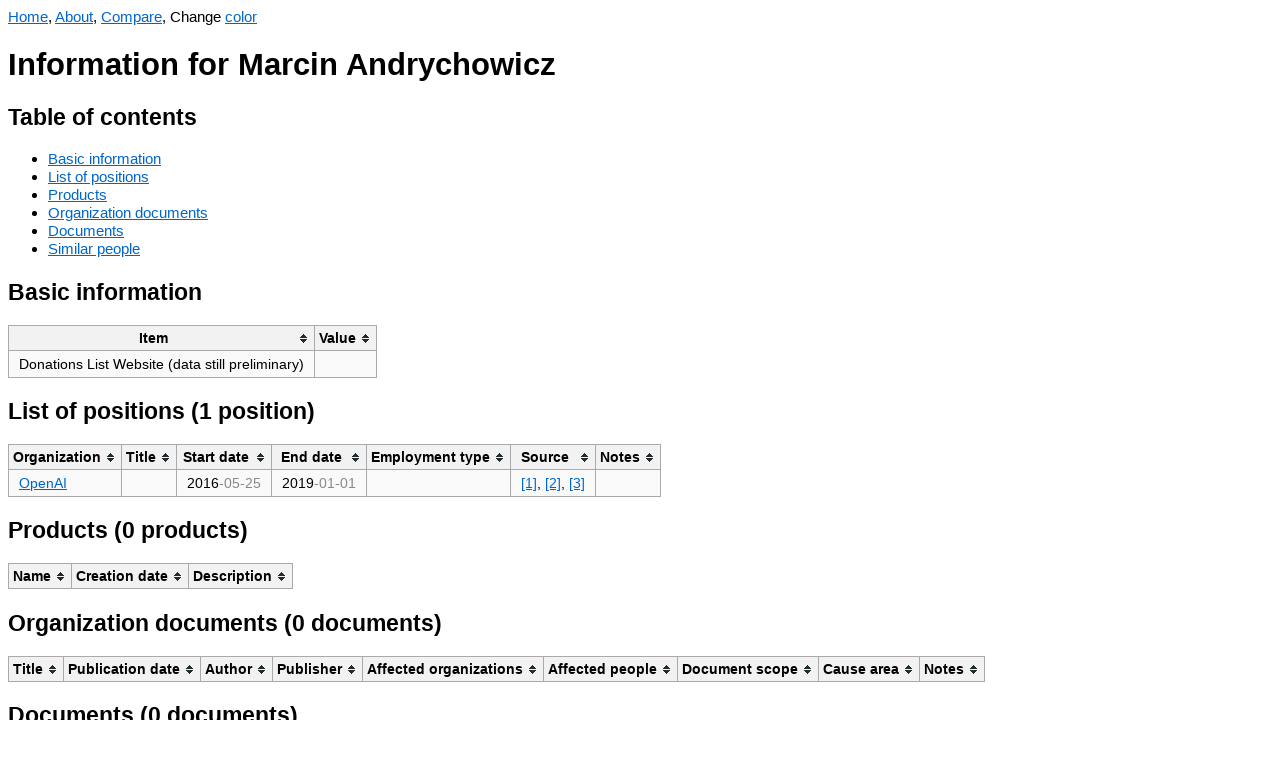

--- FILE ---
content_type: text/html; charset=UTF-8
request_url: https://orgwatch.issarice.com/?person=Marcin+Andrychowicz
body_size: 2380
content:
<!DOCTYPE html>
<html lang="en">
<head>
  <meta charset="utf-8">
  <meta name="viewport" content="width=device-width, initial-scale=1.0, user-scalable=yes">
  <meta name="dcterms.date" content="2025-12-31">
  <meta property="og:title" content="Marcin Andrychowicz" />
  <meta property="og:site_name" content="Org Watch" />
  <meta property="og:locale" content="en_US" />
  <title>Marcin Andrychowicz - Org Watch</title>
  <link rel="stylesheet" href="/tablesorter.css">
  <script src="/jquery.min.js"></script>
  <script src="/jquery.tablesorter.js"></script>
  <script src="/anchor.min.js"></script>
  <script src="/change-theme.js"></script>
<style type="text/css">
body {
    font-family: sans-serif;
    font-size: 15.4px;
}
table {
    background-color: #f9f9f9;
    border-collapse: collapse;
    font-size: 14px;
}
table th {
    background-color: #f2f2f2;
    border: 1px solid #aaaaaa;
    padding: 5px 10px;
}
table td {
    border: 1px solid #aaaaaa;
    padding: 5px 10px;
}
a:link { color: #0066cc; }
a:visited { color: #551a8b; }
a.added:link { color: #14681E; }
a.added:visited { color: #66836A; }
a.subtracted:link { color: #AF180D; }
a.subtracted:visited { color: #AF534D; }
a.changed:link { color: #B19523; }
a.changed:visited { color: #D8C471; }

body.dark {
    background-color: #002b36;
    color: #93a1a1;
}
body.dark a:link { color: rgb(83,173,247); }
body.dark a:visited { color: rgb(167,149,210); }
body.dark a.added:link { color: rgb(64,176,78); }
body.dark a.added:visited { color: #66836A; }
body.dark a.subtracted:link { color: rgb(247,67,15); }
body.dark a.subtracted:visited { color: #AF534D; }
body.dark a.changed:link { color: rgb(205,210,13); }
body.dark a.changed:visited { color: #D8C471; }
body.dark table { background-color: #073642; }
body.dark table th { background-color: #1C454F; }
</style>
  <!-- Global site tag (gtag.js) - Google Analytics -->
  <script async src="https://www.googletagmanager.com/gtag/js?id=G-358K0Z2J27"></script>
  <script>
    window.dataLayer = window.dataLayer || [];
    function gtag(){dataLayer.push(arguments);}
    gtag('js', new Date());

    gtag('config', 'G-358K0Z2J27');
  </script>
</head>
<body>
<nav>
  <a href="/">Home</a>, <a href="/about/">About</a>, <a href="/compare.php">Compare</a>, <span id="changeThemeMenu" style="display: none;">Change <a href="#" onclick="change_theme_color()">color</a></span></nav>
  <script>
    document.getElementById('changeThemeMenu').style.display='inline';
    set_theme_from_cookies_or_browser_preference();
  </script>

<h1>Information for Marcin Andrychowicz</h1>

<h2>Table of contents</h2>
<ul>
  <li><a href="#basic-information">Basic information</a></li>
  <li><a href="#list-of-positions">List of positions</a></li>
  <li><a href="#products">Products</a></li>
  <li><a href="#organization-documents">Organization documents</a></li>
  <li><a href="#documents">Documents</a></li>
  <li><a href="#similar-people">Similar people</a></li>
</ul>

<h2>Basic information</h2>

<table>
  <thead>
    <tr>
      <th>Item</th>
      <th>Value</th>
    </tr>
  </thead>
  <tbody>

                  

      <tr>
      <td>Donations List Website (data still preliminary)</td>
      <td></td>
    </tr>
  
      </tbody>
</table>

<h2 id="list-of-positions">List of positions (1 position)</h2>

<table>
  <thead>
    <tr>
      <th>Organization</th>
      <th>Title</th>
      <th>Start date</th>
      <th>End date</th>
            <th>Employment type</th>
      <th>Source</th>
      <th>Notes</th>
    </tr>
  </thead>
  <tbody>


  <tr>
    <td><a href="/?organization=OpenAI">OpenAI</a></td>
    <td></td>
    <td><span title="Precision known to year">2016<span style="color: #888">-05-25</span></span></td>
    <td><span title="Precision known to year">2019<span style="color: #888">-01-01</span></span></td>
        <td></td>
    <td><a href="https://openreview.net/profile?id=~Marcin_Andrychowicz1">[1]</a>, <a href="https://blog.openai.com/team-update/">[2]</a>, <a href="https://web.archive.org/web/20171024175425/https://blog.openai.com/team-update/">[3]</a></td>
    <td></td>
  </tr>

  </tbody>
</table>

<h2 id="products">Products (0 products)</h2>

<table>
  <thead>
    <tr>
      <th>Name</th>
      <th>Creation date</th>
      <th>Description</th>
    </tr>
  </thead>
  <tbody>
      </tbody>
</table>


<h2 id="organization-documents">Organization documents (0 documents)</h2>

<table>
  <thead>
    <tr>
      <th>Title</th>
      <th>Publication date</th>
      <th>Author</th>
      <th>Publisher</th>
      <th>Affected organizations</th>
      <th>Affected people</th>
      <th>Document scope</th>
      <th>Cause area</th>
      <th>Notes</th>
    </tr>
  </thead>
  <tbody>
      </tbody>
</table>


<h2 id="documents">Documents (0 documents)</h2>

<table>
  <thead>
    <tr>
      <th>Title</th>
      <th>Publication date</th>
      <th>Author</th>
      <th>Publisher</th>
      <th>Affected organizations</th>
      <th>Affected people</th>
      <th>Affected agendas</th>
      <th>Notes</th>
    </tr>
  </thead>
  <tbody>
      </tbody>
</table>

<h2 id="similar-people">Similar people</h2>

<p>Showing at most 20 people who are most similar in terms of which
  organizations they have worked at.</p>


<table>
  <thead>
    <tr>
      <th>Person</th>
      <th>Number of organizations in common</th>
      <th>List of organizations in common</th>
    </tr>
  </thead>
  <tbody>
    <tr>
      <td><a href="/intersect.php?person1=Marcin+Andrychowicz&amp;person2=Jon+Gauthier">Jon Gauthier</a></td>
      <td style="text-align: right;">1</td>
      <td><a href="/?organization=OpenAI">OpenAI</a></td>
    </tr>
    <tr>
      <td><a href="/intersect.php?person1=Marcin+Andrychowicz&amp;person2=Noam+Brown">Noam Brown</a></td>
      <td style="text-align: right;">1</td>
      <td><a href="/?organization=OpenAI">OpenAI</a></td>
    </tr>
    <tr>
      <td><a href="/intersect.php?person1=Marcin+Andrychowicz&amp;person2=Jan+Leike">Jan Leike</a></td>
      <td style="text-align: right;">1</td>
      <td><a href="/?organization=OpenAI">OpenAI</a></td>
    </tr>
    <tr>
      <td><a href="/intersect.php?person1=Marcin+Andrychowicz&amp;person2=Christopher+Olah">Christopher Olah</a></td>
      <td style="text-align: right;">1</td>
      <td><a href="/?organization=OpenAI">OpenAI</a></td>
    </tr>
    <tr>
      <td><a href="/intersect.php?person1=Marcin+Andrychowicz&amp;person2=Dario+Amodei">Dario Amodei</a></td>
      <td style="text-align: right;">1</td>
      <td><a href="/?organization=OpenAI">OpenAI</a></td>
    </tr>
    <tr>
      <td><a href="/intersect.php?person1=Marcin+Andrychowicz&amp;person2=Paul+Christiano">Paul Christiano</a></td>
      <td style="text-align: right;">1</td>
      <td><a href="/?organization=OpenAI">OpenAI</a></td>
    </tr>
    <tr>
      <td><a href="/intersect.php?person1=Marcin+Andrychowicz&amp;person2=Pieter+Abbeel">Pieter Abbeel</a></td>
      <td style="text-align: right;">1</td>
      <td><a href="/?organization=OpenAI">OpenAI</a></td>
    </tr>
    <tr>
      <td><a href="/intersect.php?person1=Marcin+Andrychowicz&amp;person2=Tom+Brown">Tom Brown</a></td>
      <td style="text-align: right;">1</td>
      <td><a href="/?organization=OpenAI">OpenAI</a></td>
    </tr>
    <tr>
      <td><a href="/intersect.php?person1=Marcin+Andrychowicz&amp;person2=Yang+Liu">Yang Liu</a></td>
      <td style="text-align: right;">1</td>
      <td><a href="/?organization=OpenAI">OpenAI</a></td>
    </tr>
    <tr>
      <td><a href="/intersect.php?person1=Marcin+Andrychowicz&amp;person2=Miles+Brundage">Miles Brundage</a></td>
      <td style="text-align: right;">1</td>
      <td><a href="/?organization=OpenAI">OpenAI</a></td>
    </tr>
    <tr>
      <td><a href="/intersect.php?person1=Marcin+Andrychowicz&amp;person2=Richard+Ngo">Richard Ngo</a></td>
      <td style="text-align: right;">1</td>
      <td><a href="/?organization=OpenAI">OpenAI</a></td>
    </tr>
    <tr>
      <td><a href="/intersect.php?person1=Marcin+Andrychowicz&amp;person2=Tasha+McCauley">Tasha McCauley</a></td>
      <td style="text-align: right;">1</td>
      <td><a href="/?organization=OpenAI">OpenAI</a></td>
    </tr>
    <tr>
      <td><a href="/intersect.php?person1=Marcin+Andrychowicz&amp;person2=Cullen+O%22Keefe">Cullen O"Keefe</a></td>
      <td style="text-align: right;">1</td>
      <td><a href="/?organization=OpenAI">OpenAI</a></td>
    </tr>
    <tr>
      <td><a href="/intersect.php?person1=Marcin+Andrychowicz&amp;person2=Daniel+Kokotajlo">Daniel Kokotajlo</a></td>
      <td style="text-align: right;">1</td>
      <td><a href="/?organization=OpenAI">OpenAI</a></td>
    </tr>
    <tr>
      <td><a href="/intersect.php?person1=Marcin+Andrychowicz&amp;person2=Rosie+Campbell">Rosie Campbell</a></td>
      <td style="text-align: right;">1</td>
      <td><a href="/?organization=OpenAI">OpenAI</a></td>
    </tr>
    <tr>
      <td><a href="/intersect.php?person1=Marcin+Andrychowicz&amp;person2=Joel+Lehman">Joel Lehman</a></td>
      <td style="text-align: right;">1</td>
      <td><a href="/?organization=OpenAI">OpenAI</a></td>
    </tr>
    <tr>
      <td><a href="/intersect.php?person1=Marcin+Andrychowicz&amp;person2=Jacob+Hilton">Jacob Hilton</a></td>
      <td style="text-align: right;">1</td>
      <td><a href="/?organization=OpenAI">OpenAI</a></td>
    </tr>
    <tr>
      <td><a href="/intersect.php?person1=Marcin+Andrychowicz&amp;person2=Amanda+Askell">Amanda Askell</a></td>
      <td style="text-align: right;">1</td>
      <td><a href="/?organization=OpenAI">OpenAI</a></td>
    </tr>
    <tr>
      <td><a href="/intersect.php?person1=Marcin+Andrychowicz&amp;person2=Benjamin+Mann">Benjamin Mann</a></td>
      <td style="text-align: right;">1</td>
      <td><a href="/?organization=OpenAI">OpenAI</a></td>
    </tr>
    <tr>
      <td><a href="/intersect.php?person1=Marcin+Andrychowicz&amp;person2=Catherine+Olsson">Catherine Olsson</a></td>
      <td style="text-align: right;">1</td>
      <td><a href="/?organization=OpenAI">OpenAI</a></td>
    </tr>
  </tbody>
</table>

<script>
    $(function(){$("table").tablesorter();});
    anchors.add();
</script>
</body>
</html>
